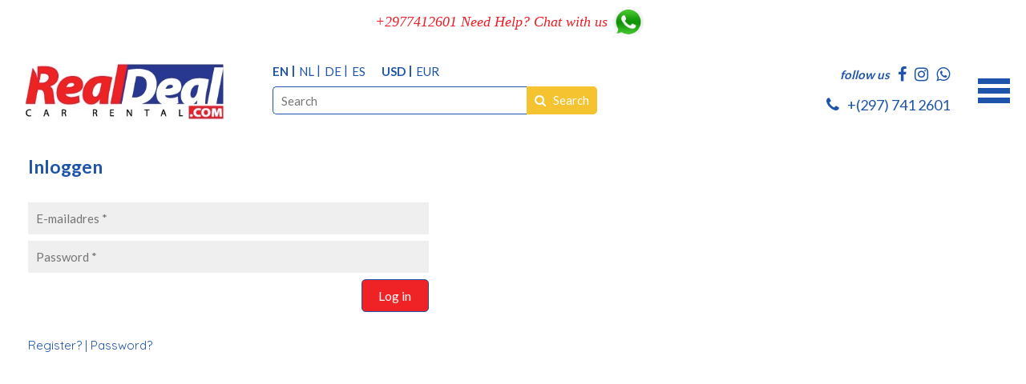

--- FILE ---
content_type: text/html; charset=UTF-8
request_url: https://www.realdealcarrental.com/inloggen/
body_size: 3992
content:
<!doctype html>
<!--[if lt IE 7]>      <html class="no-js lt-ie9 lt-ie8 lt-ie7"> <![endif]-->
<!--[if IE 7]>         <html class="no-js lt-ie9 lt-ie8"> <![endif]-->
<!--[if IE 8]>         <html class="no-js lt-ie9"> <![endif]-->
<!--[if IE 9 ]>        <html class="no-js ie9"> <![endif]-->
<!--[if IE ]>        <html class="no-js ie"> <![endif]-->
<!--[if (gt IE 9)|!(IE)]><!--> <html class="no-js"> <!--<![endif]-->
<head>
  <!--

    www.realdealcarrental.com
    Concept by Bedrijvenpresentatie Nederland BV (www.bedrijvenpresentatie.nl)
    Design by Juli Ontwerpburo (www.juliontwerpburo.nl)
    Webdevelopment by Accendis (www.accendis.nl)
  //-->

  <meta charset="utf-8">
  <meta name="viewport" content="user-scalable=no, width=device-width, initial-scale=1.0, maximum-scale=1.0" />

  <title>inloggen</title>
  <meta name="description" content="" />
  <meta name="keywords" content="" />

  <meta name="Revisit-After" content="5 day" />
  <meta name="Robots" content="index, follow" />


  

  <!-- site CSS-->
  <link rel="stylesheet" href="/css/style.css?1761730161">


  <!-- Modernizr -->
  <script src="/js/vendor/modernizr-2.8.3-respond-1.4.2.min.js"></script>

  <!-- jQuery -->
  <script src="//ajax.googleapis.com/ajax/libs/jquery/1.11.2/jquery.min.js"></script>
  <script>window.jQuery || document.write('<script src="/js/vendor/jquery-1.11.2.min.js"><\/script>')</script>

    <link rel="icon" href="/data/favicon/1_dac5133e-6402-4139-b352-eeef1337f172-4-5005-c_32x32.png" sizes="32x32">
    <link rel="icon" href="/data/favicon/1_dac5133e-6402-4139-b352-eeef1337f172-4-5005-c_128x128.png" sizes="128x128">
    <link rel="icon" href="/data/favicon/1_dac5133e-6402-4139-b352-eeef1337f172-4-5005-c_152×152.png" sizes="152×152">
    <link rel="icon" href="/data/favicon/1_dac5133e-6402-4139-b352-eeef1337f172-4-5005-c_167x167.png" sizes="167x167">
    <link rel="icon" href="/data/favicon/1_dac5133e-6402-4139-b352-eeef1337f172-4-5005-c_180x180.png" sizes="180x180">
    <link rel="icon" href="/data/favicon/1_dac5133e-6402-4139-b352-eeef1337f172-4-5005-c_192x192.png" sizes="192x192">
    <link rel="icon" href="/data/favicon/1_dac5133e-6402-4139-b352-eeef1337f172-4-5005-c_196x196.png" sizes="196x196">
  <!-- Android -->
  <link rel="shortcut icon" sizes="196x196" href="/data/favicon/1_dac5133e-6402-4139-b352-eeef1337f172-4-5005-c_196x196.png">

  <!-- iOS -->
  <link rel="apple-touch-icon" href="/data/favicon/1_dac5133e-6402-4139-b352-eeef1337f172-4-5005-c_152x152.png" sizes="152x152">
  <link rel="apple-touch-icon" href="/data/favicon/1_dac5133e-6402-4139-b352-eeef1337f172-4-5005-c_167x167.png" sizes="167x167">
  <link rel="apple-touch-icon" href="/data/favicon/1_dac5133e-6402-4139-b352-eeef1337f172-4-5005-c_180x180.png" sizes="180x180">

</head>
<body class="customer_login notificationbarfixed hasproductmanagement haswebshop headerformat-logoleft  headerbg-fullwidth footerbg-fullwidth">

  <div id="fb-root"></div>
  <script>(function(d, s, id) {
    var js, fjs = d.getElementsByTagName(s)[0];
    if (d.getElementById(id)) return;
    js = d.createElement(s); js.id = id;
    js.src = "//connect.facebook.net/nl_NL/sdk.js#xfbml=1&version=v2.0";
    fjs.parentNode.insertBefore(js, fjs);
  }(document, 'script', 'facebook-jssdk'));</script>

  <div id="wrap">
    <div id="main">

    <div id="alertbarcontainer" class="clearfix fixonscroll">
      <div id="alertbar" class="container clearfix">
        <div id="alertbartext">
          <div style="text-align: center;"><em><span style="font-size:18px;"><span style="font-family:Arial Black;"><span style="color:#ed1c24;">+2977412601</span><span style="color:#003399;">&nbsp;</span><span style="color:#ed1c24;">Need Help? Chat with us</span><a href="http://wa.me/2977412601" target="_blank"><img alt="" src="/data/upload/images/Schermafbeelding%202020-07-29%20om%2013.44.56.png" style="width: 50px; height: 43px;" /></a>&nbsp;</span></span></em></div>        </div>
        </div>
    </div>

      <header class="fixonscroll withlanguageselection withcurrencyselection phonemobile sociallinksmobile format-logoleft withsearchbar">
        <div class="container">

              <div id="logowrapperleft">
                      <div class="logocontainer">
               <a href="/" id="logo"><img src="/data/logo/1_dac5133e-6402-4139-b352-eeef1337f172-4-5005-c_logo.png" alt="Home"></a>
              </div>
          </div>
          <div id="headerwrapper">
            <div class="headerrows headerrow1">
              <div class="headercols">
                <div class="headercolsinner">
                  <div class="headercol headercol1_1">
                                <div id="searchheader">
              <form name="searchformheader" id="searchformheader" action="/search/">
                <div class="textboxcontainer">
                  <input type="text" name="search" id="searchformheader_search" value="" placeholder="Search">
                </div>
                <button type="submit"><i class="fa fa-search"></i> <span>Search</span></button>
              </form>
            </div>
                                         <div id="languagecurrencycontainer">
                   <div id="languageselection">
                     <a href="#" title="Englisch" class="en active">EN</a>
                      <a href="/nl/inloggen/" title="NL" class="nl ">NL</a>
                      <a href="/de/inloggen/" title="Duits" class="de ">DE</a>
                      <a href="/es/inloggen/" title="Spanje" class="es ">ES</a>
                    </div>
                          <div id="currencyselection">
                     <a href="#" title="US Dollar" class="choosecurrency active">USD</a>
                      <a href="/util/choosecurrency/1/" title="Euro" class="choosecurrency ">EUR</a>
                    </div>
                 </div>
    
                  </div>
                  <div class="headercol headercol1_2">
                    <div class="headerrows" id="contactheader">
                                    <div id="sociallinksheader">
                 <span>follow us</span>

                        <a href="https://www.facebook.com/Realdealcarrental/" target="_blank"><i class="fa fa-facebook"></i></a>
                                                <a href="https://www.instagram.com/realdealcarrental/" target="_blank"><i class="fa fa-instagram"></i></a>
                                        <a href="https://wa.me/2977412601" target="_blank"><i class="fa fa-whatsapp"></i></a>
        
              </div>
              <div id="phoneheader">
                         <a href="tel:2977412601"><i class="fa fa-phone"></i> <span>+(297) 741 2601</span></a>
                      </div>
                    </div>
                  </div>
                </div>
                <div id="mobilemenucontainer"></div>
              </div>
              <div id="menuwrapper">
                            <nav id="mainmenu" class="withcart defaultsubmenu">
              <ul>
        
  <li class="    ">
     <a href="/" >HOME</a>
</li>
  <li class="    hassubmenu">
     <a href="/about/" >REAL DEAL</a>
<ul class="cols-1">
  <li class="    ">
     <a href="/frequently-asked-questions/" >FAQ</a>
</li>
  <li class="    ">
     <a href="/leveringsvoorwaarden/" >Terms &amp; Conditions</a>
</li></ul></li>
  <li class="    ">
     <a href="/jeeps-aruba-for-rent/" >JEEPS</a>
</li>
  <li class="    ">
     <a href="/atv-aruba-utv-aruba/" >ATV-UTV</a>
</li>
  <li class="    ">
     <a href="/people-carriers-for-rent-aruba/" >VAN</a>
</li>
  <li class="    ">
     <a href="/suv-s-for-rent-aruba/" >SUV</a>
</li>
  <li class="    ">
     <a href="/tours/" >TOURS</a>
</li>
  <li class="    ">
     <a href="/contact/" >CONTACT</a>
</li>
  <li class="    ">
     <a href="/reviews/" >REVIEWS</a>
</li>                <li id="mainmenuaccount">
                          <a href="/inloggen/">
                    <i class="fa fa-user"></i>                   </a>
                        </li>
                <li id="mainmenucart" class="hassubmenu">
                  <a href="/winkelwagen/">
                    <i class="fa fa-shopping-cart"></i> 0 items                  </a>
                </li>

              </ul>
            </nav>
              </div>
            </div>
          </div>
    
            </div>
      </header>

      <div id="contentwrapper">

        <section id="maincontent" class="clearfix  ">

    
  
    
          <div id="maincontentinner" class="container">

            <div id="contentcontainer" class="nosidebar">

                    <section id="content" class="text">

    <div class="pagetext">
      <h1 class="pagetitle">Inloggen</h1>
    </div>

    <div class="contentfull">
      <div class="pagetext">
              </div>


      <form name="loginform" id="loginform" class="contentform clearfix" action="/inloggen/" method="post">

        <div class="fieldcontainer clearfix">
          <input name="email" id="loginform_email" class="textbox email required" value="" placeholder="E-mailadres *" type="text">
        </div>
        <div class="fieldcontainer clearfix">
          <input name="password" id="loginform_password" class="textbox password required" value="" placeholder="Password *" type="password">
        </div>

        <div class="fieldcontainer clearfix">
          <button class="button float-right" type="submit">Log in</button>
        </div>

        <br>
        <div class="pagetext">
          <p>
            <a href="/registreren/">Register?</a>
            |
            <a href="/wachtwoord-vergeten/">Password?</a>
          </p>
        </div>

      </form>
    </div>

    <script>

      $(function()
      {
        $("#loginform").validate({
          meta: 'validate',
          submitHandler: function(form)
        {
          var data = $(form).serialize();
          $.post($(form).attr('action'), data+'&xhr=1', null,  'json').done(function(data)
          {
            if (data.status == 'ok')
            {
              document.location.href = data.redirect;
            } else if (data.status == 'error') {
              $(form).validate().showErrors(data.errors);
            }
          })
        }
        });

      });

    </script>


                </section><!-- /#content -->

              </div><!-- /.container -->
            </div><!-- /#contentcontainer -->
          </div><!-- /#maincontentinner -->
        </section><!-- /#maincontent -->
      </div><!-- /#contentwrapper -->

      <div id="asidefooter"></div>

    </div><!-- /#main -->

  <div id="footercontainer" class="clearfix">


    <footer id="footer1" class="justified">
      <div class="container">

        <div class="menurow columns-5">

          <div class="menucol">
                    <h3><a href="/" >Homepage</a></h3>
                              <ul>
                      <li><a href="/contact/" >Contact</a></li>
                      <li><a href="/about/" >About us</a></li>
                      <li><a href="https://www.facebook.com/Realdealcarrental/" target="_blank">Facebook</a></li>
                      <li><a href="https://www.instagram.com/realdealcarrental/" target="_blank">Instagram</a></li>
                      <li><a href="https://www.tripadvisor.com/Attraction_Review-g147248-d17393326-Reviews-Real_Deal-Oranjestad_Aruba.html" target="_blank">Tripadviser</a></li>
                    </ul>
                </div>
            <div class="menucol">
                    <h3><a href="/contact/" >Telephone:</a></h3>
                              <ul>
                      <li><a href="/contact/" >Aruba +(297) 741 2601</a></li>
                      <li><a href="https://wa.me/2977412601" >Whatsapp</a></li>
                      <li><a href="/contact/" >info@realdealcarrental.com</a></li>
                      <li><a href="/inloggen/" >Inlog Driver</a></li>
                    </ul>
                </div>
            <div class="menucol">
                    <h3><a href="/contact/" >INFO</a></h3>
                              <ul>
                      <li><a href="/about-aruba-real-deal-car-rental-aruba/" >About Aruba</a></li>
                      <li><a href="/leveringsvoorwaarden/" >Terms &amp; Conditions</a></li>
                      <li><a href="/privacy-policy/" >Privacy Policy</a></li>
                      <li><a href="/reviews/" >Reviews</a></li>
                      <li><a href="/contact/" >CONTACT US</a></li>
                    </ul>
                </div>
            <div class="menucol">
                    <h3><a href="/all-the-rental-cars-aruba/" >Our cars</a></h3>
                              <ul>
                      <li><a href="/real-deal-aruba--suv-aruba-jeep-aruba--7-seat-suv--ford-explorer-aruba-luxury-suv-aruba/" >Ford</a></li>
                      <li><a href="/hyundai-rent-aruba/" >Hyundai</a></li>
                      <li><a href="/jeeps-aruba-for-rent/" >Jeep</a></li>
                      <li><a href="/kia-sorento-rent-a-car-aruba-real-deal-aruba-rent-a-car-near-me-suv-rental-7-seat-rental/" >Kia</a></li>
                      <li><a href="/atv-aruba-utv-aruba/" >UTV- ATV</a></li>
                    </ul>
                </div>
            <div class="menucol">
                    <h3><a href="/contact/" >Working Hours</a></h3>
                              <ul>
                      <li><a href="/contact/" >Monday – Sunday 8:00AM – 5:00PM</a></li>
                    </ul>
                </div>
          </div>
      </div>
    </footer>
    <footer id="footer2">
      <div class="container">
    
            <div id="copyrightcredits"><div style="text-align: center;"><a href="https://www.bookingcars.nl" target="_blank"><span style="color:#f39c12;">&copy; 2025 Real Deal Car Rental | Powered by WBG</span></a></div></div>
    
      </div>
    </footer>
  </div>
</div><!-- /#wrap -->

  <script>

    var jslanguageitems = {"form_validation_required":"This field is mandatory","form_validation_email":"This is not a valid e-mail address.","form_validation_number":"This is not a valid number","form_requiredfields":"Mandatory","customer_data_password_length":""};
    var setting_slider_duration = 4000;
    var setting_slider_animationspeed = 4000;

  </script>

  <script src="/js/plugins.min.js?202405312114"></script>
  <script src="/js/main.min.js?202405312114"></script>


  <script async src="https://www.googletagmanager.com/gtag/js?id=UA-177831412-1"></script>
  <script>
    window.dataLayer = window.dataLayer || [];
    function gtag(){dataLayer.push(arguments);}
    gtag('js', new Date());

    gtag('config', 'UA-177831412-1',{ 'anonymize_ip':true });
  </script>

  <script src="/frontendassets/recaptcha/initrecaptcha.js"></script>
  <script src="https://www.google.com/recaptcha/api.js?onload=loadReCaptchaCallback&render=explicit&hl=en" async defer></script>
  <script> var recaptcha_key = '6LfnqZcbAAAAAHAU-4At5x98Po2ayPKMjqacVWsP'; </script>





  
</body>
</html>
<!-- served in 0.096014022827148 seconds -->